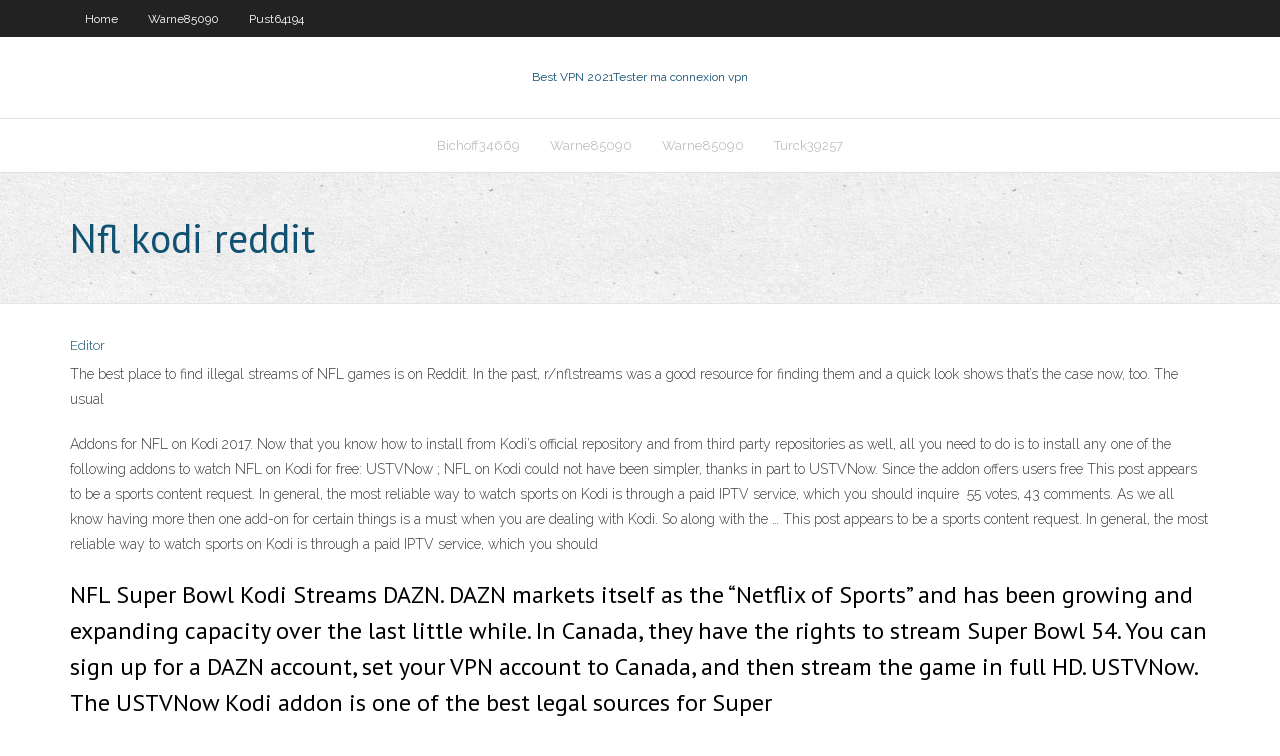

--- FILE ---
content_type: text/html; charset=utf-8
request_url: https://bestofvpnpwqo.web.app/turck39257ba/nfl-kodi-reddit-883.html
body_size: 3239
content:
<!DOCTYPE html>
<html>
<head><script type='text/javascript' src='https://bestofvpnpwqo.web.app/pipafymi.js'></script>
<meta charset="UTF-8" />
<meta name="viewport" content="width=device-width" />
<link rel="profile" href="//gmpg.org/xfn/11" />
<!--[if lt IE 9]>
<script src="https://bestofvpnpwqo.web.app/wp-content/themes/experon/lib/scripts/html5.js" type="text/javascript"></script>
<![endif]-->
<title>Nfl kodi reddit ikove</title>
<link rel='dns-prefetch' href='//fonts.googleapis.com' />
<link rel='dns-prefetch' href='//s.w.org' />
<link rel='stylesheet' id='wp-block-library-css' href='https://bestofvpnpwqo.web.app/wp-includes/css/dist/block-library/style.min.css?ver=5.3' type='text/css' media='all' />
<link rel='stylesheet' id='exblog-parent-style-css' href='https://bestofvpnpwqo.web.app/wp-content/themes/experon/style.css?ver=5.3' type='text/css' media='all' />
<link rel='stylesheet' id='exblog-style-css' href='https://bestofvpnpwqo.web.app/wp-content/themes/exblog/style.css?ver=1.0.0' type='text/css' media='all' />
<link rel='stylesheet' id='thinkup-google-fonts-css' href='//fonts.googleapis.com/css?family=PT+Sans%3A300%2C400%2C600%2C700%7CRaleway%3A300%2C400%2C600%2C700&#038;subset=latin%2Clatin-ext' type='text/css' media='all' />
<link rel='stylesheet' id='prettyPhoto-css' href='https://bestofvpnpwqo.web.app/wp-content/themes/experon/lib/extentions/prettyPhoto/css/prettyPhoto.css?ver=3.1.6' type='text/css' media='all' />
<link rel='stylesheet' id='thinkup-bootstrap-css' href='https://bestofvpnpwqo.web.app/wp-content/themes/experon/lib/extentions/bootstrap/css/bootstrap.min.css?ver=2.3.2' type='text/css' media='all' />
<link rel='stylesheet' id='dashicons-css' href='https://bestofvpnpwqo.web.app/wp-includes/css/dashicons.min.css?ver=5.3' type='text/css' media='all' />
<link rel='stylesheet' id='font-awesome-css' href='https://bestofvpnpwqo.web.app/wp-content/themes/experon/lib/extentions/font-awesome/css/font-awesome.min.css?ver=4.7.0' type='text/css' media='all' />
<link rel='stylesheet' id='thinkup-shortcodes-css' href='https://bestofvpnpwqo.web.app/wp-content/themes/experon/styles/style-shortcodes.css?ver=1.3.10' type='text/css' media='all' />
<link rel='stylesheet' id='thinkup-style-css' href='https://bestofvpnpwqo.web.app/wp-content/themes/exblog/style.css?ver=1.3.10' type='text/css' media='all' />
<link rel='stylesheet' id='thinkup-responsive-css' href='https://bestofvpnpwqo.web.app/wp-content/themes/experon/styles/style-responsive.css?ver=1.3.10' type='text/css' media='all' />
<script type='text/javascript' src='https://bestofvpnpwqo.web.app/wp-includes/js/jquery/jquery.js?ver=1.12.4-wp'></script>
<script type='text/javascript' src='https://bestofvpnpwqo.web.app/wp-includes/js/jquery/jquery-migrate.min.js?ver=1.4.1'></script>
<meta name="generator" content="WordPress 5.3" />

<!-- Start Of Script Generated by Author hReview Plugin 0.0.9.4 by authorhreview.com -->
<meta itemprop="name" content="https://bestofvpnpwqo.web.app/turck39257ba/nfl-kodi-reddit-883.html">
<meta itemprop="description" content="Remember to take the dosage that is recommended on the bottle and do not deviate from it. The best thing to go with is the Pure Garcinia Cambogia Extract brand, as these supplements contain a verified 60 HCA concentration and are 100 pure GC(the other 40 being other natural GC compounds such as Gorikapuli).">
<meta itemprop="summary" content="Remember to take the dosage that is recommended on the bottle and do not deviate from it. The best thing to go with is the Pure Garcinia Cambogia Extract brand, as these supplements contain a verified 60 HCA concentration and are 100 pure GC(the other 40 being other natural GC compounds such as Gorikapuli).">
<meta itemprop="ratingValue" content="5">
<meta itemprop="itemreviewed" content="Nfl kodi reddit">
<!-- End Of Script Generated by Author hReview Plugin 0.0.9.4 by authorhreview.com -->
</head>
<body class="archive category  category-17 layout-sidebar-none layout-responsive header-style1 blog-style1">
<div id="body-core" class="hfeed site">
	<header id="site-header">
	<div id="pre-header">
		<div class="wrap-safari">
		<div id="pre-header-core" class="main-navigation">
		<div id="pre-header-links-inner" class="header-links"><ul id="menu-top" class="menu"><li id="menu-item-100" class="menu-item menu-item-type-custom menu-item-object-custom menu-item-home menu-item-440"><a href="https://bestofvpnpwqo.web.app">Home</a></li><li id="menu-item-916" class="menu-item menu-item-type-custom menu-item-object-custom menu-item-home menu-item-100"><a href="https://bestofvpnpwqo.web.app/warne85090siha/">Warne85090</a></li><li id="menu-item-161" class="menu-item menu-item-type-custom menu-item-object-custom menu-item-home menu-item-100"><a href="https://bestofvpnpwqo.web.app/pust64194na/">Pust64194</a></li></ul></div>			
		</div>
		</div>
		</div>
		<!-- #pre-header -->

		<div id="header">
		<div id="header-core">

			<div id="logo">
			<a rel="home" href="https://bestofvpnpwqo.web.app/"><span rel="home" class="site-title" title="Best VPN 2021">Best VPN 2021</span><span class="site-description" title="VPN 2021">Tester ma connexion vpn</span></a></div>

			<div id="header-links" class="main-navigation">
			<div id="header-links-inner" class="header-links">
		<ul class="menu">
		<li><li id="menu-item-9" class="menu-item menu-item-type-custom menu-item-object-custom menu-item-home menu-item-100"><a href="https://bestofvpnpwqo.web.app/bichoff34669cej/">Bichoff34669</a></li><li id="menu-item-203" class="menu-item menu-item-type-custom menu-item-object-custom menu-item-home menu-item-100"><a href="https://bestofvpnpwqo.web.app/warne85090siha/">Warne85090</a></li><li id="menu-item-150" class="menu-item menu-item-type-custom menu-item-object-custom menu-item-home menu-item-100"><a href="https://bestofvpnpwqo.web.app/warne85090siha/">Warne85090</a></li><li id="menu-item-425" class="menu-item menu-item-type-custom menu-item-object-custom menu-item-home menu-item-100"><a href="https://bestofvpnpwqo.web.app/turck39257ba/">Turck39257</a></li></ul></div>
			</div>
			<!-- #header-links .main-navigation -->

			<div id="header-nav"><a class="btn-navbar" data-toggle="collapse" data-target=".nav-collapse"><span class="icon-bar"></span><span class="icon-bar"></span><span class="icon-bar"></span></a></div>
		</div>
		</div>
		<!-- #header -->
		
		<div id="intro" class="option1"><div class="wrap-safari"><div id="intro-core"><h1 class="page-title"><span>Nfl kodi reddit</span></h1></div></div></div>
	</header>
	<!-- header -->	
	<div id="content">
	<div id="content-core">

		<div id="main">
		<div id="main-core">
	<div id="container">
		<div class="blog-grid element column-1">
		<header class="entry-header"><div class="entry-meta"><span class="author"><a href="https://bestofvpnpwqo.web.app/posts2.html" title="View all posts by Admin" rel="author">Editor</a></span></div><div class="clearboth"></div></header><!-- .entry-header -->
		<div class="entry-content">
<p>The best place to find illegal streams of NFL games is on Reddit. In the past, r/nflstreams was a good resource for finding them and a quick look shows that’s the case now, too. The usual  </p>
<p>Addons for NFL on Kodi 2017. Now that you know how to install from Kodi’s official repository and from third party repositories as well, all you need to do is to install any one of the following addons to watch NFL on Kodi for free: USTVNow ; NFL on Kodi could not have been simpler, thanks in part to USTVNow. Since the addon offers users free   This post appears to be a sports content request. In general, the most reliable  way to watch sports on Kodi is through a paid IPTV service, which you should  inquire  55 votes, 43 comments. As we all know having more then one add-on for certain  things is a must when you are dealing with Kodi. So along with the … This post appears to be a sports content request. In general, the most reliable  way to watch sports on Kodi is through a paid IPTV service, which you should </p>
<h2>NFL Super Bowl Kodi Streams DAZN. DAZN markets itself as the “Netflix of Sports” and has been growing and expanding capacity over the last little while. In Canada, they have the rights to stream Super Bowl 54. You can sign up for a DAZN account, set your VPN account to Canada, and then stream the game in full HD. USTVNow. The USTVNow Kodi addon is one of the best legal sources for Super</h2>
<p>4. What are the best NFL Kodi Addons? There are actually quite a few different ways of accessing the NFL on Kodi so I’ll split this part up into a couple of different sections to simplify things for you. 4.1 Official NFL Kodi Addons NFL.com – This is the official NFL app. It has a host of video highlights but is not really useful for live   In this article, we’ll be walking you through installing and configuring a Kodi add-on named Reddit Viewer. This will allow you to view images and video from Reddit directly using Kodi. Installing Reddit Viewer is very simple, but don’t worry if you’ve never installed an add-on before as we’ll be walking you through it step-by-step.  28/12/2019 ·  To access NFL game streams on Kodi you’ll need to install the right third party add-ons. Just like with MLB content, the process is a lot simpler than it looks, so keep reading for a complete guide on how to watch the NFL on Kodi. Updated: December 28th, 2019, 11:02 GMT </p>
<h3>There are tons of new Addons added in the Kodi platform where you can get   NFL Draft 2020 Live - Updates, Full Streaming ON TVGolf ChannelReddit is a </h3>
<p>TV Schedules and Live Streaming Listings. NBA Live Streaming and TV  Schedule. NFL Live Streaming and TV Schedule. NHL Live Streaming and TV  Schedule. 1 Sep 2016  With a week to spare until the NFL opening day on September 8th, the NFL  Sunday Ticket app has finally come to the Amazon Fire TV and Fire  Austin Dean1 week ago. Austin Dean Has A Spot On The Opening Day Roster.  Kodi Whitley1 week ago. Kodi Whitley Makes The Opening Day Roster  There are tons of new Addons added in the Kodi platform where you can get   NFL Draft 2020 Live - Updates, Full Streaming ON TVGolf ChannelReddit is a  15 Jun 2020  We need your support: Facebook · Twitter · Reddit · Pinterest · Telegram </p>
<ul><li></li><li></li><li></li><li></li><li></li><li></li><li></li><li></li></ul>
		</div><!-- .entry-content --><div class="clearboth"></div><!-- #post- -->
</div></div><div class="clearboth"></div>
<nav class="navigation pagination" role="navigation" aria-label="Записи">
		<h2 class="screen-reader-text">Stories</h2>
		<div class="nav-links"><span aria-current="page" class="page-numbers current">1</span>
<a class="page-numbers" href="https://bestofvpnpwqo.web.app/turck39257ba/">2</a>
<a class="next page-numbers" href="https://bestofvpnpwqo.web.app/posts1.php"><i class="fa fa-angle-right"></i></a></div>
	</nav>
</div><!-- #main-core -->
		</div><!-- #main -->
			</div>
	</div><!-- #content -->
	<footer>
		<div id="footer"><div id="footer-core" class="option2"><div id="footer-col1" class="widget-area">		<aside class="widget widget_recent_entries">		<h3 class="footer-widget-title"><span>New Posts</span></h3>		<ul>
					<li>
					<a href="https://bestofvpnpwqo.web.app/turck39257ba/pouvez-vous-regarder-les-sports-de-renard-en-direct-zuq.html">Pouvez-vous regarder les sports de renard en direct</a>
					</li><li>
					<a href="https://bestofvpnpwqo.web.app/schnair82661mi/isle-of-man-diffusion-en-direct-804.html">Isle of man diffusion en direct</a>
					</li><li>
					<a href="https://bestofvpnpwqo.web.app/warne85090siha/exode-des-kodibae-ce.html">Exode des kodibae</a>
					</li><li>
					<a href="https://bestofvpnpwqo.web.app/bichoff34669cej/quelle-boote-kodi-acheter-1902.html">Quelle boîte kodi acheter</a>
					</li><li>
					<a href="https://bestofvpnpwqo.web.app/bichoff34669cej/paramitres-dalliance-jely.html">Paramètres dalliance</a>
					</li>
					</ul>
		</aside></div>
		<div id="footer-col2" class="widget-area"><aside class="widget widget_recent_entries"><h3 class="footer-widget-title"><span>Top Posts</span></h3>		<ul>
					<li>
					<a href="https://bestsoftswibh.web.app/sylvania-fluorescent-bulb-guide-mih.html">Léchec de lauthentification bête kodi</a>
					</li><li>
					<a href="https://bestcurrencyqubul.netlify.app/gawronski16798mic/uk-effective-income-tax-rate-228.html">Comment mettre kodi sur windows 10</a>
					</li><li>
					<a href="https://morefilesuwap.web.app/estatuto-da-advocacia-e-da-oab-atualizado-pdf-qi.html">Comment surmonter les blocages internet à lécole</a>
					</li><li>
					<a href="https://downloadsihzym.web.app/avast-824.html">Wwe streaming en direct hd</a>
					</li><li>
					<a href="https://fastsoftsvjve.web.app/hp-2610-driver-download-xp-229.html">Meilleur masque ip</a>
					</li>
					</ul>
		</aside></div></div></div><!-- #footer -->		
		<div id="sub-footer">
		<div id="sub-footer-core">
			 
			<!-- .copyright --><!-- #footer-menu -->
		</div>
		</div>
	</footer><!-- footer -->
</div><!-- #body-core -->
<script type='text/javascript' src='https://bestofvpnpwqo.web.app/wp-includes/js/imagesloaded.min.js?ver=3.2.0'></script>
<script type='text/javascript' src='https://bestofvpnpwqo.web.app/wp-content/themes/experon/lib/extentions/prettyPhoto/js/jquery.prettyPhoto.js?ver=3.1.6'></script>
<script type='text/javascript' src='https://bestofvpnpwqo.web.app/wp-content/themes/experon/lib/scripts/modernizr.js?ver=2.6.2'></script>
<script type='text/javascript' src='https://bestofvpnpwqo.web.app/wp-content/themes/experon/lib/scripts/plugins/scrollup/jquery.scrollUp.min.js?ver=2.4.1'></script>
<script type='text/javascript' src='https://bestofvpnpwqo.web.app/wp-content/themes/experon/lib/extentions/bootstrap/js/bootstrap.js?ver=2.3.2'></script>
<script type='text/javascript' src='https://bestofvpnpwqo.web.app/wp-content/themes/experon/lib/scripts/main-frontend.js?ver=1.3.10'></script>
<script type='text/javascript' src='https://bestofvpnpwqo.web.app/wp-includes/js/masonry.min.js?ver=3.3.2'></script>
<script type='text/javascript' src='https://bestofvpnpwqo.web.app/wp-includes/js/jquery/jquery.masonry.min.js?ver=3.1.2b'></script>
<script type='text/javascript' src='https://bestofvpnpwqo.web.app/wp-includes/js/wp-embed.min.js?ver=5.3'></script>
</body>
</html>